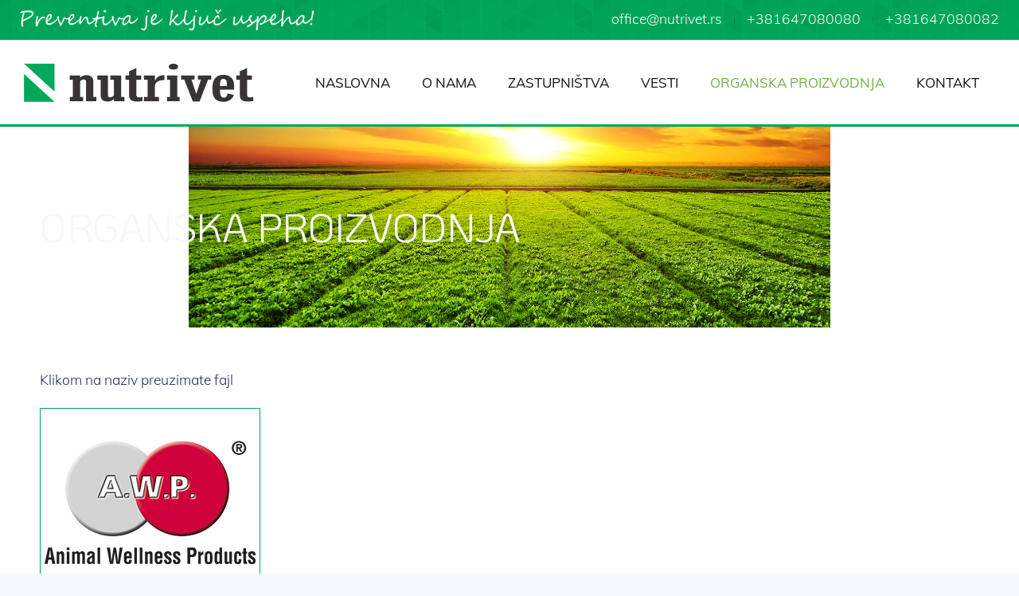

--- FILE ---
content_type: text/html; charset=utf-8
request_url: https://nutrivet.rs/index.php/organska-proizvodnja
body_size: 5103
content:
<!DOCTYPE HTML>
<html prefix="og: http://ogp.me/ns#" lang="en-gb" dir="ltr"  data-config='{"style":"green","layout":null}'>
<head>
<meta http-equiv="X-UA-Compatible" content="IE=edge">
<meta name="viewport" content="width=device-width, initial-scale=1">
<meta charset="utf-8" />
	<base href="https://nutrivet.rs/index.php/organska-proizvodnja" />
	<title>ORGANSKA PROIZVODNJA</title>
	<link href="/images/iconee.png" rel="shortcut icon" type="image/vnd.microsoft.icon" />
	<link href="/components/com_sppagebuilder/assets/css/font-awesome-5.min.css" rel="stylesheet" />
	<link href="/components/com_sppagebuilder/assets/css/font-awesome-v4-shims.css" rel="stylesheet" />
	<link href="/components/com_sppagebuilder/assets/css/animate.min.css" rel="stylesheet" />
	<link href="/components/com_sppagebuilder/assets/css/sppagebuilder.css" rel="stylesheet" />
	<link href="/components/com_sppagebuilder/assets/css/sppagecontainer.css" rel="stylesheet" />
	<link href="/components/com_sppagebuilder/assets/css/magnific-popup.css" rel="stylesheet" />
	<link href="/plugins/system/jce/css/content.css?3a3dcc9384be7cb4b25713a02dc0251b" rel="stylesheet" />
	<style>
.sp-page-builder .page-content #section-id-1606296213866{padding-top:100px;padding-right:0px;padding-bottom:100px;padding-left:0px;margin-top:0px;margin-right:0px;margin-bottom:0px;margin-left:0px;background-image:url(/images/2020/11/25/nutrivet-baner.jpg);background-repeat:no-repeat;background-size:contain;background-attachment:inherit;background-position:50% 50%;}@media (min-width:768px) and (max-width:991px) { .sp-page-builder .page-content #section-id-1606296213866{padding-top:50px;padding-right:0px;padding-bottom:50px;padding-left:0px;} }@media (max-width:767px) { .sp-page-builder .page-content #section-id-1606296213866{padding-top:50px;padding-right:0px;padding-bottom:50px;padding-left:0px;} }.sp-page-builder .page-content #section-id-1606296213866 > .sppb-row-overlay {mix-blend-mode:soft-light;}#column-id-1606294384781{box-shadow:0 0 0 0 #fff;}#sppb-addon-1606294384782 {box-shadow:0 0 0 0 #ffffff;}#sppb-addon-1606294384782 .sppb-addon-title {font-size:50px;line-height:52px;letter-spacing:;font-weight:400;}@media (max-width:767px) {#sppb-addon-1606294384782 .sppb-addon-title {font-size:34px;line-height:34px;}}#sppb-addon-1606294384782 h1.sppb-addon-title {margin:0px 0px 0px 0px; text-transform:none; padding:0px 0px 0px 0px; }.sp-page-builder .page-content #section-id-1606296213868{padding:50px 0px 50px 0px;margin:0px 0px 0px 0px;box-shadow:0 0 0 0 #ffffff;}#column-id-1606296213867{box-shadow:0 0 0 0 #fff;}#sppb-addon-wrapper-1607345409252 {margin:0px 0px 30px 0px;}#sppb-addon-1607345409252 {box-shadow:0 0 0 0 #ffffff;}@media (min-width:768px) and (max-width:991px) {#sppb-addon-wrapper-1607345409252 {margin-top:0px;margin-right:0px;margin-bottom:20px;margin-left:0px;}}@media (max-width:767px) {#sppb-addon-wrapper-1607345409252 {margin-top:0px;margin-right:0px;margin-bottom:10px;margin-left:0px;}}#sppb-addon-wrapper-1607345409276 {margin:0px 0px 30px 0px;}#sppb-addon-1607345409276 {box-shadow:0 0 0 0 #ffffff;}@media (min-width:768px) and (max-width:991px) {#sppb-addon-wrapper-1607345409276 {margin-top:0px;margin-right:0px;margin-bottom:20px;margin-left:0px;}}@media (max-width:767px) {#sppb-addon-wrapper-1607345409276 {margin-top:0px;margin-right:0px;margin-bottom:10px;margin-left:0px;}}#sppb-addon-wrapper-1607345409258 {margin:0px 0px 30px 0px;}#sppb-addon-1607345409258 {box-shadow:0 0 0 0 #ffffff;}@media (min-width:768px) and (max-width:991px) {#sppb-addon-wrapper-1607345409258 {margin-top:0px;margin-right:0px;margin-bottom:20px;margin-left:0px;}}@media (max-width:767px) {#sppb-addon-wrapper-1607345409258 {margin-top:0px;margin-right:0px;margin-bottom:10px;margin-left:0px;}}#sppb-addon-wrapper-1607345409270 {margin:0px 0px 30px 0px;}#sppb-addon-1607345409270 {box-shadow:0 0 0 0 #ffffff;}@media (min-width:768px) and (max-width:991px) {#sppb-addon-wrapper-1607345409270 {margin-top:0px;margin-right:0px;margin-bottom:20px;margin-left:0px;}}@media (max-width:767px) {#sppb-addon-wrapper-1607345409270 {margin-top:0px;margin-right:0px;margin-bottom:10px;margin-left:0px;}}#sppb-addon-wrapper-1607345409255 {margin:0px 0px 30px 0px;}#sppb-addon-1607345409255 {box-shadow:0 0 0 0 #ffffff;}@media (min-width:768px) and (max-width:991px) {#sppb-addon-wrapper-1607345409255 {margin-top:0px;margin-right:0px;margin-bottom:20px;margin-left:0px;}}@media (max-width:767px) {#sppb-addon-wrapper-1607345409255 {margin-top:0px;margin-right:0px;margin-bottom:10px;margin-left:0px;}}#sppb-addon-wrapper-1607345409279 {margin:0px 0px 30px 0px;}#sppb-addon-1607345409279 {box-shadow:0 0 0 0 #ffffff;}@media (min-width:768px) and (max-width:991px) {#sppb-addon-wrapper-1607345409279 {margin-top:0px;margin-right:0px;margin-bottom:20px;margin-left:0px;}}@media (max-width:767px) {#sppb-addon-wrapper-1607345409279 {margin-top:0px;margin-right:0px;margin-bottom:10px;margin-left:0px;}}#sppb-addon-wrapper-1607345409261 {margin:0px 0px 30px 0px;}#sppb-addon-1607345409261 {box-shadow:0 0 0 0 #ffffff;}@media (min-width:768px) and (max-width:991px) {#sppb-addon-wrapper-1607345409261 {margin-top:0px;margin-right:0px;margin-bottom:20px;margin-left:0px;}}@media (max-width:767px) {#sppb-addon-wrapper-1607345409261 {margin-top:0px;margin-right:0px;margin-bottom:10px;margin-left:0px;}}#sppb-addon-wrapper-1607345409273 {margin:0px 0px 30px 0px;}#sppb-addon-1607345409273 {box-shadow:0 0 0 0 #ffffff;}@media (min-width:768px) and (max-width:991px) {#sppb-addon-wrapper-1607345409273 {margin-top:0px;margin-right:0px;margin-bottom:20px;margin-left:0px;}}@media (max-width:767px) {#sppb-addon-wrapper-1607345409273 {margin-top:0px;margin-right:0px;margin-bottom:10px;margin-left:0px;}}
  .modns .input-group input.modns{max-width: 92%; margin-bottom: 8px;}
  .modns .g-recaptcha {margin-bottom: 5px;}

	</style>
	<script type="application/json" class="joomla-script-options new">{"csrf.token":"ae9d485aa038cfc6ad1b848759642336","system.paths":{"root":"","base":""}}</script>
	<script src="/media/jui/js/jquery.min.js?3a3dcc9384be7cb4b25713a02dc0251b"></script>
	<script src="/media/jui/js/jquery-noconflict.js?3a3dcc9384be7cb4b25713a02dc0251b"></script>
	<script src="/media/jui/js/jquery-migrate.min.js?3a3dcc9384be7cb4b25713a02dc0251b"></script>
	<script src="/media/k2/assets/js/k2.frontend.js?v=2.10.2&b=20191212&sitepath=/"></script>
	<script src="/components/com_sppagebuilder/assets/js/jquery.parallax.js"></script>
	<script src="/components/com_sppagebuilder/assets/js/sppagebuilder.js"></script>
	<script src="/components/com_sppagebuilder/assets/js/jquery.magnific-popup.min.js"></script>
	<script src="/media/jui/js/bootstrap.min.js?3a3dcc9384be7cb4b25713a02dc0251b"></script>
	<script src="/media/system/js/core.js?3a3dcc9384be7cb4b25713a02dc0251b"></script>
	<script src="/media/widgetkit/uikit2-1f1b6bcf.js"></script>
	<script src="/media/widgetkit/wk-scripts-c5399c31.js"></script>
	<script>

		var j2storeURL = 'https://nutrivet.rs/';
		;(function ($) {
	$.ajaxSetup({
		headers: {
			'X-CSRF-Token': Joomla.getOptions('csrf.token')
		}
	});
})(jQuery);
	</script>
	<meta property="og:title" content="ORGANSKA PROIZVODNJA" />
	<meta property="og:type" content="website" />
	<meta property="og:url" content="https://nutrivet.rs/index.php/organska-proizvodnja" />
	<meta property="fb:app_id" content="admin" />
	<meta property="og:site_name" content="NUTRIVET" />
	<meta name="twitter:card" content="summary" />
	<meta name="twitter:site" content="NUTRIVET" />

<link rel="apple-touch-icon-precomposed" href="/images/iconee.png">
<link rel="stylesheet" href="/templates/buckle/styles/green/css/bootstrap.css">
<link rel="stylesheet" href="/templates/buckle/styles/green/css/theme.css">
<script src="/templates/buckle/warp/vendor/uikit/js/uikit.js"></script>
<script src="/templates/buckle/js/uikit2.js"></script>
<script src="/templates/buckle/js/theme.js"></script>

    <meta name="theme-color" content="#6cb33f">
    <meta name="msapplication-navbutton-color" content="#6cb33f">
    <meta name="apple-mobile-web-app-status-bar-style" content="#6cb33f">
<!-- Global site tag (gtag.js) - Google Analytics -->
<script async src="https://www.googletagmanager.com/gtag/js?id=G-CVDBZ781YW"></script>
<script>
  window.dataLayer = window.dataLayer || [];
  function gtag(){dataLayer.push(arguments);}
  gtag('js', new Date());

  gtag('config', 'G-CVDBZ781YW');
</script></head>

<body id="tm-container" class="tm-noblog     tm-no-frame   tm-page-builder  tm-scrollbars   tm-footer-fixed  ">
    
        <div class="tm-preload tm-rotate-box">

        <div class="tm-preload-box">
                <div class="tm-preload-progress"></div>
            </div>    </div>
    
    
    
    <div class="tm-page">
                <div id="tm-toolbar" class="tm-toolbar" data-uk-sticky>
            <div class="uk-container uk-container-center">
                                <div class="uk-float-left"><div class="uk-panel">

<p><img src="/images/prev4ntiva.png" alt="prev4ntiva" width="370" height="27" /></p></div></div>
                
                                <div class="uk-float-right"><div class="uk-panel uk-hidden-medium uk-hidden-small"><ul class="uk-subnav uk-subnav-line">
<li><a href="mailto:office@nutrivet.rs" class="tm-modal-link">office@nutrivet.rs</a></li><li><a href="tel:+381647080080">+381647080080</a></li><li><a href="tel:+381647080082">+381647080082</a></li></ul></div></div>
                            </div>
        </div>
        
                <div class="tm-top-section">
    <div class="tm-header-layout tm-header-right">
        <div class="tm-header" data-uk-sticky="{top:0, animation: 'uk-animation-slide-top'}">
            <div class="tm-navbar uk-flex uk-flex-space-between uk-width-1-1">
                <div class="tm-logo-container uk-flex uk-flex-middle">
                                            <a class="tm-logo uk-hidden-small" title="NUTRIVET" href="https://nutrivet.rs">

<p><img src="/images/logofinal.png" alt="logofinal" /></p></a>
                    
                                            <a class="tm-logo-small uk-visible-small" title="NUTRIVET" href="https://nutrivet.rs">

<p><img src="/images/logofinal.png" alt="logofinal" /></p></a>
                                    </div>

                                <nav class="uk-navbar uk-hidden-small uk-flex uk-flex-right">
                    <div class="">
                        <div class="uk-float-left">
                                                <ul class="uk-navbar-nav uk-hidden-small">
<li><a href="/index.php">NASLOVNA</a></li><li><a href="/index.php/o-nama">O NAMA</a></li><li class="uk-parent" data-uk-dropdown="{'preventflip':'y'}" aria-haspopup="true" aria-expanded="false"><a href="/index.php/zastupnistva">ZASTUPNIŠTVA</a><div class="uk-dropdown uk-dropdown-navbar uk-dropdown-width-1"><div class="uk-grid uk-dropdown-grid"><div class="uk-width-1-1"><ul class="uk-nav uk-nav-navbar"><li><a href="/index.php/zastupnistva/cid-lines">CID LINES</a></li><li><a href="/index.php/zastupnistva/btu-center">BTU CENTER</a></li><li><a href="/index.php/zastupnistva/chr-hansen">CHR. HANSEN</a></li><li><a href="/index.php/zastupnistva/a-w-p-srl">A.W.P. </a></li><li><a href="/index.php/zastupnistva/sanluc">SANLUC</a></li></ul></div></div></div></li><li><a href="/index.php/vesti">VESTI</a></li><li class="uk-active"><a href="/index.php/organska-proizvodnja">ORGANSKA PROIZVODNJA</a></li><li><a href="/index.php/kontakt">KONTAKT</a></li></ul>                                                </div>

                        <div class="uk-float-right uk-flex uk-flex-middle">
                            
                            
                                                    </div>
                    </div>
                </nav>
                
                                <div class="uk-visible-small uk-flex uk-flex-middle uk-flex-right">

                                        <a class="tm-offcanvas-menu-icon uk-navbar-content uk-link-reset" href="#offcanvas" data-uk-offcanvas="{mode:'push'}">
                    <span class="tm-offcanvas-icon"> 
                        <span class="tm-offcanvas-icon-line"></span>
                        <span class="tm-offcanvas-icon-line"></span>
                        <span class="tm-offcanvas-icon-line"></span>
                    </span>
                    </a>
                    
                </div>
                            </div>
        </div>
            </div>
</div>

        
        
        
        
        
        
        
        
                <div id="tm-main" class="tm-block-main uk-block">
            <div class="uk-container uk-container-center">
                <div class="tm-middle uk-grid" data-uk-grid-match data-uk-grid-margin>

                                        <div class="tm-main uk-width-medium-1-1">

                        
                                                <main id="tm-content" class="tm-content">
                            <div id="system-message-container">
</div>

<div id="sp-page-builder" class="sp-page-builder  page-122">

	
	<div class="page-content">
				<section id="section-id-1606296213866" class="sppb-section"  data-sppb-parallax="on"><div class="sppb-row-overlay"></div><div class="sppb-row-container"><div class="sppb-row"><div class="sppb-col-md-12" id="column-wrap-id-1606294384781"><div id="column-id-1606294384781" class="sppb-column" ><div class="sppb-column-addons"><div id="sppb-addon-wrapper-1606294384782" class="sppb-addon-wrapper"><div id="sppb-addon-1606294384782" class="clearfix "     ><div class="sppb-addon sppb-addon-header sppb-text-center tm-extra-light-color default"><h1 class="sppb-addon-title">ORGANSKA PROIZVODNJA</h1></div></div></div></div></div></div></div></div></section><section id="section-id-1606296213868" class="sppb-section" ><div class="sppb-row-container"><div class="sppb-section-title sppb-text-center"><p class="sppb-title-subheading">Klikom na naziv preuzimate fajl</p></div><div class="sppb-row"><div class="sppb-col-md-3" id="column-wrap-id-1606296213867"><div id="column-id-1606296213867" class="sppb-column" ><div class="sppb-column-addons"><div id="sppb-addon-wrapper-1607345409252" class="sppb-addon-wrapper"><div id="sppb-addon-1607345409252" class="clearfix "     ><div class="sppb-addon sppb-addon-single-image sppb-text-center "><div class="sppb-addon-content"><div class="sppb-addon-single-image-container"><img class="sppb-img-responsive" src="/images/2020/11/24/awl-logo.jpg"  alt="Image" title=""   loading="lazy" ></div></div></div></div></div><div id="sppb-addon-wrapper-1607345409276" class="sppb-addon-wrapper"><div id="sppb-addon-1607345409276" class="clearfix "     ><div class="sppb-addon sppb-addon-text-block 0  "><div class="sppb-addon-content"><p><a href="/images/NOP_MixOil__GrowNat_CoxxOil_Liquid_e_Powder_.pdf">AWP Sertifikat za primenu u organskoj proizvodnji</a></p></div></div></div></div></div></div></div><div class="sppb-col-md-3" id="column-wrap-id-1607345409245"><div id="column-id-1607345409245" class="sppb-column" ><div class="sppb-column-addons"><div id="sppb-addon-wrapper-1607345409258" class="sppb-addon-wrapper"><div id="sppb-addon-1607345409258" class="clearfix "     ><div class="sppb-addon sppb-addon-single-image sppb-text-center "><div class="sppb-addon-content"><div class="sppb-addon-single-image-container"><img class="sppb-img-responsive" src="/images/2020/11/24/btu-logo.jpg"  alt="Image" title=""   loading="lazy" ></div></div></div></div></div><div id="sppb-addon-wrapper-1607345409270" class="sppb-addon-wrapper"><div id="sppb-addon-1607345409270" class="clearfix "     ><div class="sppb-addon sppb-addon-text-block 0  "><div class="sppb-addon-content"><p><a href="/images/BTU_Centar_-_OPSTE_informacije_za_odeljak_Vesti.pdf" target="_blank">BTU Centar - Opšte informacije</a><br /><a href="/images/BTU-CENTER-KATALOG-PROIZVODA-NUTRIVET.PDF" target="_blank">BTU CENTER - KATALOG PROIZVODA NUTRIVET</a></p></div></div></div></div></div></div></div><div class="sppb-col-md-3" id="column-wrap-id-1607345409246"><div id="column-id-1607345409246" class="sppb-column" ><div class="sppb-column-addons"><div id="sppb-addon-wrapper-1607345409255" class="sppb-addon-wrapper"><div id="sppb-addon-1607345409255" class="clearfix "     ><div class="sppb-addon sppb-addon-single-image sppb-text-center "><div class="sppb-addon-content"><div class="sppb-addon-single-image-container"><img class="sppb-img-responsive" src="/images/2020/11/24/chr-logo.jpg"  alt="Image" title=""   loading="lazy" ></div></div></div></div></div><div id="sppb-addon-wrapper-1607345409279" class="sppb-addon-wrapper"><div id="sppb-addon-1607345409279" class="clearfix "     ><div class="sppb-addon sppb-addon-text-block 0  "><div class="sppb-addon-content"><p><a href="/images/chr%20hansen/Certificat_SiloSolveFC%20Eko_31_12_2020.pdf" target="_blank">Sertifikat SiloSolveFC Eko 31 12 202</a>1<br /><a href="/images/chr%20hansen/SiloSolve%20FC%20EKO%20flajer.pdf" target="_blank">SiloSolve FC EKO flajer</a></p>
<p><a href="/images/74_Certificate_SiloSolve_FC_Eko_valid_2021.pdf">SiloSolve FC EKO 2021_Sertifikat a primenu u organskoj proizvodnji</a></p></div></div></div></div></div></div></div><div class="sppb-col-md-3" id="column-wrap-id-1607345409247"><div id="column-id-1607345409247" class="sppb-column" ><div class="sppb-column-addons"><div id="sppb-addon-wrapper-1607345409261" class="sppb-addon-wrapper"><div id="sppb-addon-1607345409261" class="clearfix "     ><div class="sppb-addon sppb-addon-single-image sppb-text-center "><div class="sppb-addon-content"><div class="sppb-addon-single-image-container"><img class="sppb-img-responsive" src="/images/2020/11/24/cidlogo.jpg"  alt="Image" title=""   loading="lazy" ></div></div></div></div></div><div id="sppb-addon-wrapper-1607345409273" class="sppb-addon-wrapper"><div id="sppb-addon-1607345409273" class="clearfix "     ><div class="sppb-addon sppb-addon-text-block 0  "><div class="sppb-addon-content"><p><a href="/images/Cid_Lines_-_organska_proizvodnja.pdf">Cid Lines - opšte informacije</a><br /><br /></p></div></div></div></div></div></div></div></div></div></section>			</div>
</div>
                        </main>
                        
                        
                        
                    </div>
                    
                    
                </div>
            </div>
        </div> 
        
        
        
        
        
        
        
                <div id="tm-footer" class="tm-block-footer uk-block ">
            <div class="uk-container uk-container-center">
                <section class="tm-footer uk-grid" data-uk-grid-match="{target:'> div > .uk-panel'}" data-uk-grid-margin>
                    
<div class="uk-width-1-1 uk-width-medium-1-5"><div class="uk-panel uk-panel-box uk-panel-box-primary"><h3 class="uk-panel-title uk-module-stripes">Newsletter </h3><div class="modns">
    <form method="post" >
          <div class="modnsintro"><h6 style="text-align: center;"><span style="font-size: 10pt;">Besplatna pretplata na Vesti sa sajta:</span></h6></div>
    
    <div class="modns_form">
      
      <div class="input-group">
        <input class="modns inputbox form-control " type="text"
               name="m_name6967c73d82861" id="m_name6967c73d82861"
               placeholder="Unesite Vaše ime"
               size="20" />
      </div>

      <div class="input-group">
        <input class="modns inputbox form-control " type="email"
               name="m_email6967c73d82861" id="m_email6967c73d82861"
               placeholder="Unesite Vaš email"
               size="20" />
      </div>

              <div class="input-group"><label for="modns_anti_spam_answer6967c73d82861">Koliko je 3+4?</label><input class="modns inputbox form-control " type="text"  name="modns_anti_spam_answer6967c73d82861" id="modns_anti_spam_answer6967c73d82861" size="20"/></div>
      
      <div class="input-group">
        <input class="modns btn btn-primary button " type="submit" value="Prijava"/>
      </div>

    </div>
    <input type="hidden" name="modns_uniqid" value="6967c73d82861"/>
  </form>
</div>

</div></div>

<div class="uk-width-1-1 uk-width-medium-1-5"><div class="uk-panel uk-panel-box uk-panel-box-primary"><h3 class="uk-panel-title uk-module-stripes">Zastupništva</h3>

<ul class="uk-list list-icons">
<li><i class="uk-icon-angle-right"></i><a href="/index.php/zastupnistva/cid-lines">CID LINES</a></li>
<li><i class="uk-icon-angle-right"></i><a href="/index.php/zastupnistva/btu-center">BTU CENTER</a></li>
<li><i class="uk-icon-angle-right"></i><a href="/index.php/zastupnistva/chr-hansen">CHR. HANSEN</a></li>
<li><i class="uk-icon-angle-right"></i><a href="/index.php/zastupnistva/a-w-p-srl">A.W.P.</a></li>
<li><i class="uk-icon-angle-right"></i><a href="/index.php/zastupnistva/sanluc">SANLUC</a></li>
<li><i class="uk-icon-angle-right"></i><a href="/index.php/zastupnistva/alzchem">ALZCHEM</a></li>
<li><i class="uk-icon-angle-right"></i></li>
</ul></div></div>

<div class="uk-width-1-1 uk-width-medium-1-5"><div class="uk-panel uk-panel-box uk-panel-box-primary"><h3 class="uk-panel-title uk-module-stripes">Meni</h3>

<ul class="uk-list list-icons">
<li><i class="uk-icon-angle-right"></i><a href="/index.php">NASLOVNA</a></li>
<li><i class="uk-icon-angle-right"></i><a href="/index.php/o-nama">O NAMA</a></li>
<li><i class="uk-icon-angle-right"></i><a href="/index.php/zastupnistva">ZASTUPNIŠTVA</a></li>
<li><i class="uk-icon-angle-right"></i><a href="/index.php/vesti">VESTI</a></li>
<li><i class="uk-icon-angle-right"></i><a href="/index.php/organska-proizvodnja">ORGANSKA PROIZVODNJA</a></li>
<li><i class="uk-icon-angle-right"></i><a href="/index.php/kontakt">KONTAKT</a></li>
</ul></div></div>

<div class="uk-width-1-1 uk-width-medium-1-5"><div class="uk-panel uk-panel-box uk-panel-box-primary"><h3 class="uk-panel-title uk-module-stripes">Telefoni</h3>

<ul class="uk-list list-icons">
<li><i class="uk-icon-angle-right"></i><a href="tel:+381647080082">+381 64 70 800 77</a></li>
<li><i class="uk-icon-angle-right"></i><a href="tel:+381647080082">+381 64 70 800 78</a></li>
<li><i class="uk-icon-angle-right"></i><a href="tel:+381647080080">+381 64 70 800 79</a></li>
<li><i class="uk-icon-angle-right"></i><a href="tel:+381647080078">+381 64 70 800 80</a></li>
<li><i class="uk-icon-angle-right"></i><a href="tel:+381647080079">+381 64 70 800 81</a></li>
<li><i class="uk-icon-angle-right"></i><a href="tel:+381647080081">+381 64 70 800 82</a></li>
</ul></div></div>

<div class="uk-width-1-1 uk-width-medium-1-5"><div class="uk-panel uk-panel-box uk-panel-box-primary"><h3 class="uk-panel-title uk-module-stripes">Podaci</h3>

<p>NUTRIVET d.o.o. <br />Vojvođanska 22,</p>
<p>Surčin-Beograd</p>
<p>Matični broj 20262974<br />PIB 104890338</p>
<p><a href="mailto:office@nutrivet.rs"></a><a href="mailto:office@nutrivet.rs">office@nutrivet.rs</a><a href="mailto:ekoklimabeograd@yahoo.com"><br /></a></p></div></div>
                </section>
            </div>
        </div>
        
        
                        <div id="tm-copy" class="tm-copy ">
                <div class="uk-container uk-container-center">
                  <div class="uk-text-center-small">

                    <div class="tm-copy-left uk-float-left">
                    <div class="uk-panel">

<p>Copyright ©&nbsp;2020 NUTRIVET - Powered by <a href="https://www.itlogistic.me" target="_blank" rel="noopener noreferrer">IT LOGISTIC DOO</a></p></div>                    </div>

                                        <div class="tm-scroll-to-top uk-hidden-small uk-hidden-touch">
                    <div data-uk-smooth-scroll><a class="tm-totop-scroller" href="#" ></a></div>
                    </div>
                    
                    <div class="tm-copy-right uk-float-right">
                                        </div>
                  </div>
                </div>
            </div>
            
        
        
        
        
        
        
        
        
        
        
        
        
                <div id="offcanvas" class="uk-offcanvas">
          <div class="uk-offcanvas-bar"><ul class="uk-nav uk-nav-parent-icon uk-nav-offcanvas" data-uk-nav="{}">
<li><a href="/index.php">NASLOVNA</a></li><li><a href="/index.php/o-nama">O NAMA</a></li><li class="uk-parent uk-open"><a href="/index.php/zastupnistva">ZASTUPNIŠTVA</a><ul class="uk-nav-sub"><li><a href="/index.php/zastupnistva/cid-lines">CID LINES</a></li><li><a href="/index.php/zastupnistva/btu-center">BTU CENTER</a></li><li><a href="/index.php/zastupnistva/chr-hansen">CHR. HANSEN</a></li><li><a href="/index.php/zastupnistva/a-w-p-srl">A.W.P. </a></li><li><a href="/index.php/zastupnistva/sanluc">SANLUC</a></li></ul></li><li><a href="/index.php/vesti">VESTI</a></li><li class="uk-active"><a href="/index.php/organska-proizvodnja">ORGANSKA PROIZVODNJA</a></li><li><a href="/index.php/kontakt">KONTAKT</a></li></ul></div>
        </div>
        
        
            </div>

</body>
</html>
